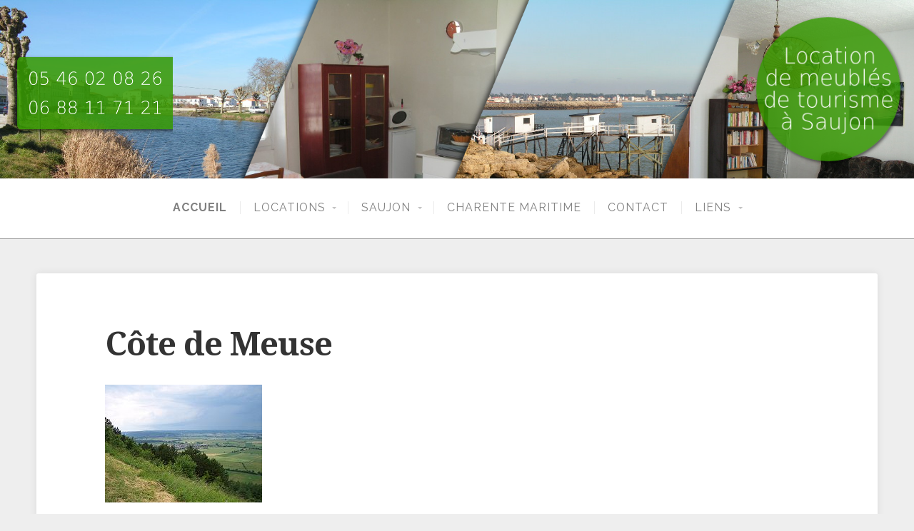

--- FILE ---
content_type: text/css
request_url: https://www.location-meuble-saujon.com/wp-content/themes/swell-lite-child/style.css?ver=6.2.8
body_size: 1205
content:
/******************************************************************************************************************* 

	Theme Name: Swell Lite Child
	Theme URI: http://www.swelltheme.com
	Description: Swell lite Child theme
	Author: Pierre Rognon
	Author URI: pierre.rognon@gmail.com
	License: GNU General Public License v2 or later
	License URI: http://www.gnu.org/licenses/gpl-2.0.html
	Version: 1.0.0
	Template: swell-lite
	Text Domain: swelllite-child
	Domain Path: /languages/
	Tags: light, gray, white, green, silver, one-column, two-columns, right-sidebar, responsive-layout, fluid-layout, custom-background, custom-header, custom-menu, featured-images, featured-image-header, flexible-header, full-width-template, translation-ready, sticky-post, threaded-comments, editor-style, theme-options, photoblogging
	
	The CSS, XHTML and Design are released under the GPL:
	http://www.opensource.org/licenses/gpl-license.php

********************************************************************************************************************/

#nav-top-child {
  display: block;
  background-color: #ffffff;
  color: #999999;
  font-family: 'Raleway', 'Helvetica Neue', Arial, Helvetica, sans-serif;
  font-size: 0.9em;
  font-weight: 400;
  top: 0;
  width: 100%;
  margin: 0px;
  padding: 0px;
  z-index: 999;
  border-bottom: 1px solid #999999;
}

.admin-bar #nav-top-child {
  margin-top: 32px;
}

.nav-top-child-fixed {
  position: sticky;
}

#image-logo{
  padding-left: 30px;
  float: right;
}
#logo{
  margin-top: 0px !important;
}

.swell-fixed-menu #custom-header {
  max-height: 250px;
  background-position: center 0px;
  margin-top: 0px;
}

#image-contact{
  padding-top: 50px;
  height: 150px;
  float: left;
}

#logo a {
  display: block;
  padding: 0px;
}

.menu-toggle {
	display: none;
}






















/************************************************
*	Desktop Grid								*
************************************************/

.row {
	width: 100%;
	margin: 0 auto;
}
.row .row {
	min-width: 0;
}
.column, .columns {
	float: left;
	min-height: 1px;
	position: relative;
}
[class*="column"] + [class*="column"]:last-child {
	float: right;
}

.half, .third, .one-third, .fourth,
.one-fourth, .two-thirds, .three-fourths {
	float: left;
}
.half.last, .third.last, .one-third.last, .fourth.last,
.one-fourth.last, .two-thirds.last, .three-fourths.last {
	float: right;
}

.full	 		{ width: 100%; }
.half 			{ width: 49.9%; }
.third,
.one-third 		{ width: 33.3%; }
.fourth,
.one-fourth		{ width: 25%; }
.two-thirds 	{ width: 66.6%; }
.three-fourths	{ width: 75%; }

.row .one 		{ width: 6.25%; }
.row .two 		{ width: 12.5%; }
.row .three 	{ width: 18.75%; }
.row .four 		{ width: 25%; }
.row .five 		{ width: 31.25%; }
.row .six 		{ width: 37.5%; }
.row .seven 	{ width: 43.75%; }
.row .eight 	{ width: 50%; }
.row .nine 		{ width: 56.25%; }
.row .ten 		{ width: 62.5%; }
.row .eleven 	{ width: 68.75%; }
.row .twelve 	{ width: 75%; }
.row .thirteen 	{ width: 81.25%; }
.row .fourteen 	{ width: 87.5%; }
.row .fifteen 	{ width: 93.75%; }
.row .sixteen 	{ width: 100%; }

.row .centered { float: none; margin: 0 auto; }

/************************************************
*	Tablet Styles								*
************************************************/

@media handheld, only screen and (max-width: 1023px) {

	.menu-toggle {
		display: block;
	}
	.menu-toggle {
		font-size: 1.75rem;
		padding: 5px;
	}
	
	#image-contact {
		display: none;
	}
}

/************************************************
*	Phone Styles								*
************************************************/

@media handheld, only screen and (max-width: 767px) {

	.menu-toggle {
		display: block;
	}
	.menu-toggle {
		font-size: 1.75rem;
		padding: 5px;
	}
	
	#image-contact {
		display: none;
	}
}


--- FILE ---
content_type: text/css
request_url: https://www.location-meuble-saujon.com/wp-content/themes/swell-lite/css/style-mobile.css?ver=1.0
body_size: 1904
content:
/************************************************
*	Desktop Grid								*
************************************************/

.row {
	width: 100%;
	margin: 0 auto;
}
.row .row {
	min-width: 0;
}
.column, .columns {
	float: left;
	min-height: 1px;
	position: relative;
}
[class*="column"] + [class*="column"]:last-child {
	float: right;
}

.half, .third, .one-third, .fourth,
.one-fourth, .two-thirds, .three-fourths {
	float: left;
}
.half.last, .third.last, .one-third.last, .fourth.last,
.one-fourth.last, .two-thirds.last, .three-fourths.last {
	float: right;
}

.full	 		{ width: 100%; }
.half 			{ width: 49.9%; }
.third,
.one-third 		{ width: 33.3%; }
.fourth,
.one-fourth		{ width: 25%; }
.two-thirds 	{ width: 66.6%; }
.three-fourths	{ width: 75%; }

.row .one 		{ width: 6.25%; }
.row .two 		{ width: 12.5%; }
.row .three 	{ width: 18.75%; }
.row .four 		{ width: 25%; }
.row .five 		{ width: 31.25%; }
.row .six 		{ width: 37.5%; }
.row .seven 	{ width: 43.75%; }
.row .eight 	{ width: 50%; }
.row .nine 		{ width: 56.25%; }
.row .ten 		{ width: 62.5%; }
.row .eleven 	{ width: 68.75%; }
.row .twelve 	{ width: 75%; }
.row .thirteen 	{ width: 81.25%; }
.row .fourteen 	{ width: 87.5%; }
.row .fifteen 	{ width: 93.75%; }
.row .sixteen 	{ width: 100%; }

.row .centered { float: none; margin: 0 auto; }

/************************************************
*	Tablet Styles								*
************************************************/

@media handheld, only screen and (max-width: 1023px) {

	/* Typography */

	body {
		font-size: 0.9rem;
		line-height: 1.9;
	}
	blockquote {
		font-size: 1.4rem;
	}

	/* Theme */

	#navigation.fixed-nav {
		position: relative;
	}
	.admin-bar #navigation,
	.admin-bar #navigation.fixed-nav {
		margin-top: 0px;
	}
	.admin-bar #custom-header,
	.admin-bar.swell-fixed-menu #custom-header {
		background-position: center top;
	}
	.swell-fixed-menu #custom-header {
		background-position: center top;
		margin-top: 0px;
	}
	#custom-header {
		min-height: 240px;
		background-position: center center;
		background-attachment: scroll;
		background-size: cover;
	}
	.headline.img-headline {
		width: 88%;
		font-size: 2.8rem;
		letter-spacing: -1px;
		padding: 36px 6%;
	}
	.menu a {
		font-size: .9em;
		padding: 0px 10px;
	}
	.slideshow .loading {
		min-height: 260px;
	}
	.content.overlap {
		margin-top: -72px;
	}
	.article {
		padding: 36px 8%;
	}
	.postarea.full .article {
		padding: 48px 12%;
	}
	.entry {
		padding: 24px 8%;
	}
	.postarea.full .entry {
		padding: 36px 12%;
	}
	.postarea.middle .article {
		padding: 18px 8%;
	}
	.post-holder,
	.page-holder,
	.blog-holder,
	.archive-holder {
		margin-bottom: 36px;
	}
	#comments {
		padding: 36px 8%;
	}
	.postarea.full #comments {
		padding: 48px 12%;
	}
	.postarea.middle #comments {
		padding: 18px 8%;
	}
	.footer-information .content {
		text-align: center;
	}
	.footer-information .align-left {
		float: none;
		display: block;
	}
	.footer-information .align-right {
		float: none;
		display: block;
		text-align: center;
		margin-top: 12px;
	}

}

/************************************************
*	Phone Styles								*
************************************************/

@media handheld, only screen and (max-width: 767px) {

	/* Typography */

	h1 {
		font-size: 1.8rem;
		line-height: 1.4;
	}
	h2 {
		font-size: 1.6rem;
		line-height: 1.4;
	}
	h3 {
		font-size: 1.4rem;
		line-height: 1.4;
	}
	h4 {
		font-size: 1.2rem;
		line-height: 1.4;
	}
	h5 {
		font-size: 1.1rem;
		line-height: 1.4;
	}
	h6 {
		font-size: 1.0rem;
		line-height: 1.4;
	}
	.headline {
		font-size: 2rem;
		padding-bottom: 6px;
	}
	.title {
		font-size: 1.4rem;
	}
	body, p {
		font-size: 0.9rem;
		line-height: 1.7;
	}
	blockquote {
		padding: 12px 0px;
		border-left: none;
	}
	blockquote p {
		font-size: 1rem;
		line-height: 1.6;
	}
	.headline.img-headline {
		font-size: 2rem;
	}

	/* Theme */

	#header {
		display: inline-block;
		width: 100%;
		height: auto;
	}
	#custom-header {
		background-position: center center !important;
		margin: 0px;
	}
	#navigation {
		position: relative;
		top: auto;
		margin: 0px;
		padding: 0px;
	}
	.mobile-menu {
		margin: 0px;
		padding: 0px;
	}
	.menu-toggle, button.menu-toggle,
	.main-small-navigation ul.mobile-menu.toggled-on {
		display: block;
	}
	.navigation-main .menu,
	.sf-arrows .sf-with-ul::after {
		display: none;
	}
	button.menu-toggle {
		color: #666666;
		color: rgba(0, 0, 0, .4);
		background: none;
		font-size: 24px;
		text-align: left;
		line-height: 1.2;
		margin: 0;
		padding: 12px 18px;
		border: none;
	}
	button.menu-toggle:hover {
		color: rgba(0, 0, 0, .8);
	}
	.mobile-menu ul.sub-menu,
	.mobile-menu ul.children {
		display: block !important;
		visibility: visible !important;
		opacity: 1 !important;
		left: auto;
		margin: 0;
		padding: 0;
	}
	.mobile-menu ul,
	.mobile-menu li {
		list-style: none;
		margin: 0;
		padding: 0;
	}
	.mobile-menu li {
		display: block;
		text-align: center;
		line-height: 30px;
	}
	.mobile-menu li li a:before {
		content: '- ';
	}
	.mobile-menu li li li a:before {
		content: '-- ';
	}
	.mobile-menu li li li li a:before {
		content: '--- ';
	}
	.mobile-menu a {
		display: block;
		color: rgba(0, 0, 0, .4) !important;
		font-size: 1.2em;
		text-decoration: none;
		text-transform: uppercase;
		padding: 6px 0px;
		border-top: 1px solid rgba(0, 0, 0, .12);
	}
	.mobile-menu a:hover {
		background: rgba(0, 0, 0, .04);
		color: rgba(0, 0, 0, .8) !important;
		text-decoration: none;
	}
	.sf-arrows .sf-with-ul {
		padding-right: 0px;
	}
	.slideshow.gallery-slideshow .flexslider {
		padding: 12px;
	}
	.slideshow .information .content {
		padding: 24px 12%;
	}
	.slideshow .information .excerpt {
		display: none;
	}
	.slideshow .information .more-link {
		margin-top: 24px;
		margin-bottom: 0px;
	}
	.slideshow .loading {
		min-height: 180px;
	}
	.flex-direction-nav .flex-next {
		right: 18px;
	}
	.flex-direction-nav .flex-prev {
		left: 18px;
	}
	.flex-control-nav,
	.slideshow .excerpt,
	.slideshow .button {
		display: none;
	}
	.portfolio .one-half,
	.portfolio .one-third {
	    width: 100%;
	}
	.content {
		padding: 12px 4%;
	}
	.content.overlap {
		margin-top: -48px;
	}
	.postarea,
	.postarea.middle,
	.postarea.right,
	.postarea.full {
		padding: 12px 0px;
	}
	.article, .entry,
	.postarea.full .article,
	.postarea.middle .article,
	.postarea.full .entry {
		padding: 24px 6%;
	}
	.post-holder,
	.page-holder,
	.blog-holder,
	.archive-holder {
		margin-bottom: 24px;
	}
	i.format-icon {
		display: none;
	}
	#comments,
	.postarea.full #comments,
	.postarea.middle #comments {
		padding: 24px 6%;
	}
	.pagination {
		margin-bottom: 12px;
	}
	.archive-column {
		width: 100%;
		padding-right: 0;
	}
	.sidebar {
		padding: 24px;
	}
	.sidebar.left {
		display: none;
	}
	.overlap .sidebar {
		padding-top: 24px;
	}
	.sidebar .widget:last-child {
		margin-bottom: 12px;
	}
	.container form input[type='url'],
	.container form input[type='tel'],
	.container form input[type='email'],
	.container form input[type='text'],
	.container form input[type='password'],
	.container form input[type='number'],
	.container form textarea {
		width: 94%;
		padding: 8px 2%;
	}
	.footer-widgets {
		width: 100%;
		margin: 0px;
		padding: 0px;
	}
	.footer-widgets .widget {
		width: 100% !important;
		margin: 0px;
		padding: 0px;
	}

	/* Grid */

	body {
		-webkit-text-size-adjust: none;
		-ms-text-size-adjust: none;
		width: 100%;
		min-width: 0;
		margin-left: 0;
		margin-right: 0;
		padding-left: 0;
		padding-right: 0;
	}
	.row {
		width: 100%;
		min-width: 0;
		margin-left: 0;
		margin-right: 0;
		overflow: visible !important;
	}
	.half, .third, .one-third, .fourth,
	.one-fourth, .two-thirds, .three-fourths {
		float: none;
		width: 100%;
	}
	.row .row .column, .row .row .columns {
		padding: 0;
	}
	.column, .columns {
		width: auto !important;
		float: none;
		margin-left: 0;
		margin-right: 0;
	}
	.column:last-child, .columns:last-child {
		margin-right: 0;
		float: none;
	}
	[class*="column"] + [class*="column"]:last-child {
		float: none;
	}
	[class*="column"]:before, [class*="column"]:after {
		content:'';
		display:table;
	}
	[class*="column"]:after {
		clear: both;
	}
}


--- FILE ---
content_type: application/javascript
request_url: https://www.location-meuble-saujon.com/wp-content/themes/swell-lite-child/js/menu.js?ver=6.2.8
body_size: 111
content:
jQuery(function( $ ) {
   var positionElementInPage = $('#nav-top-child').offset().top;
      $(window).scroll(function(){
            if($(window).scrollTop() >= positionElementInPage){
                $('#nav-top-child').addClass("nav-top-child-fixed");
	    } else {
		// relative
		$('#nav-top-child').removeClass("nav-top-child-fixed");
             }
      })
});


